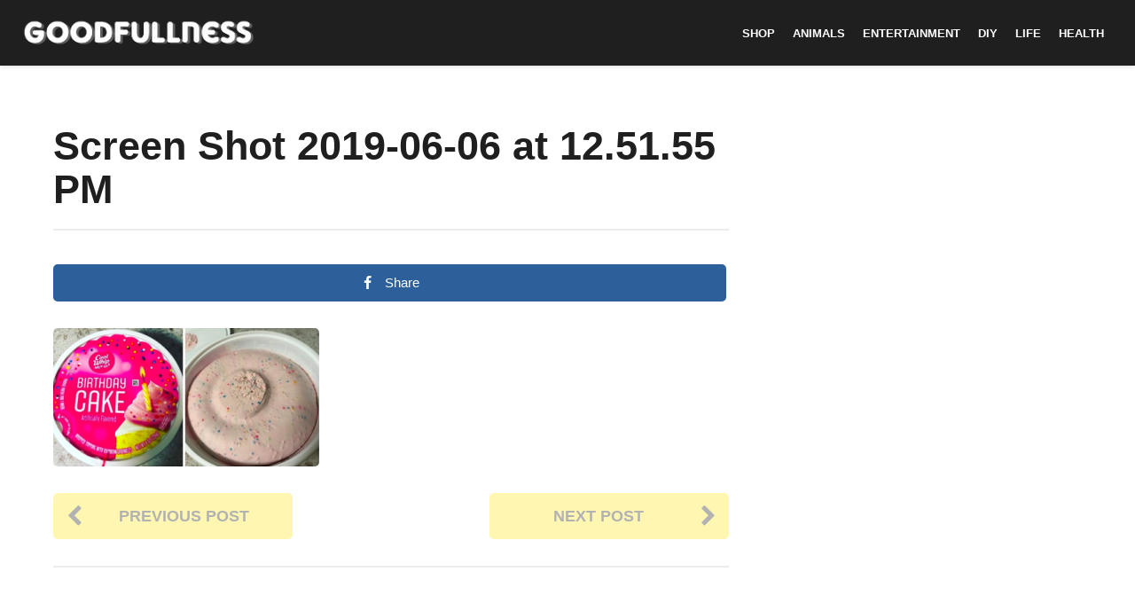

--- FILE ---
content_type: text/html; charset=UTF-8
request_url: https://goodfullness.com/cool-whip-releases-new-flavor-that-youll-be-eating-it-straight-out-of-the-tub/screen-shot-2019-06-06-at-12-51-55-pm/
body_size: 16462
content:
<!DOCTYPE HTML>
<html lang="en-US">
	<head>
		<meta charset="UTF-8">
		<meta name="viewport" content="width=device-width, initial-scale=1.0, maximum-scale=1.0, user-scalable=no">
				
		<!-- Google Tag Manager -->
		<script>(function(w,d,s,l,i){w[l]=w[l]||[];w[l].push({'gtm.start':
		new Date().getTime(),event:'gtm.js'});var f=d.getElementsByTagName(s)[0],
		j=d.createElement(s),dl=l!='dataLayer'?'&l='+l:'';j.async=true;j.src=
		'https://www.googletagmanager.com/gtm.js?id='+i+dl;f.parentNode.insertBefore(j,f);
		})(window,document,'script','dataLayer','GTM-5S42N3');</script>
		<!-- End Google Tag Manager -->
		
		<meta name='robots' content='index, follow, max-image-preview:large, max-snippet:-1, max-video-preview:-1' />

<!-- Open Graph Meta Tags generated by MashShare 3.8.1 - https://mashshare.net -->
<meta property="og:type" content="article" /> 
<meta property="og:title" content="Screen Shot 2019-06-06 at 12.51.55 PM" />
<meta property="og:image" content="https://goodfullness.com/wp-content/uploads/2019/06/Screen-Shot-2019-06-06-at-12.51.55-PM.png" />
<meta property="og:url" content="https://goodfullness.com/cool-whip-releases-new-flavor-that-youll-be-eating-it-straight-out-of-the-tub/screen-shot-2019-06-06-at-12-51-55-pm/" />
<meta property="og:site_name" content="Goodfullness" />
<meta property="article:published_time" content="2019-06-06T17:52:59+00:00" />
<meta property="article:modified_time" content="2019-06-06T17:52:59+00:00" />
<meta property="og:updated_time" content="2019-06-06T17:52:59+00:00" />
<!-- Open Graph Meta Tags generated by MashShare 3.8.1 - https://www.mashshare.net -->
<!-- Twitter Card generated by MashShare 3.8.1 - https://www.mashshare.net -->
<meta property="og:image:width" content="508" />
<meta property="og:image:height" content="264" />
<meta name="twitter:card" content="summary_large_image">
<meta name="twitter:title" content="Screen Shot 2019-06-06 at 12.51.55 PM">
<meta name="twitter:description" content="">
<meta name="twitter:image" content="https://goodfullness.com/wp-content/uploads/2019/06/Screen-Shot-2019-06-06-at-12.51.55-PM.png">
<!-- Twitter Card generated by MashShare 3.8.1 - https://www.mashshare.net -->


	<!-- This site is optimized with the Yoast SEO plugin v19.0 - https://yoast.com/wordpress/plugins/seo/ -->
	<title>Screen Shot 2019-06-06 at 12.51.55 PM - Goodfullness</title>
	<link rel="canonical" href="https://goodfullness.com/wp-content/uploads/2019/06/Screen-Shot-2019-06-06-at-12.51.55-PM.png" />
	<meta property="og:locale" content="en_US" />
	<meta property="og:type" content="article" />
	<meta property="og:title" content="Screen Shot 2019-06-06 at 12.51.55 PM - Goodfullness" />
	<meta property="og:url" content="https://goodfullness.com/wp-content/uploads/2019/06/Screen-Shot-2019-06-06-at-12.51.55-PM.png" />
	<meta property="og:site_name" content="Goodfullness" />
	<meta property="article:publisher" content="https://www.facebook.com/goodfullness/" />
	<meta property="og:image" content="https://goodfullness.com/wp-content/uploads/2019/06/Screen-Shot-2019-06-06-at-12.51.55-PM.png" />
	<meta property="og:image:width" content="508" />
	<meta property="og:image:height" content="264" />
	<meta property="og:image:type" content="image/png" />
	<meta name="twitter:card" content="summary" />
	<script type="application/ld+json" class="yoast-schema-graph">{"@context":"https://schema.org","@graph":[{"@type":"Organization","@id":"https://goodfullness.com/#organization","name":"Goodfullness","url":"https://goodfullness.com/","sameAs":["https://www.facebook.com/goodfullness/"],"logo":{"@type":"ImageObject","inLanguage":"en-US","@id":"https://goodfullness.com/#/schema/logo/image/","url":"https://goodfullness.com/wp-content/uploads/2016/11/bb_new_logo-copy.png","contentUrl":"https://goodfullness.com/wp-content/uploads/2016/11/bb_new_logo-copy.png","width":231,"height":37,"caption":"Goodfullness"},"image":{"@id":"https://goodfullness.com/#/schema/logo/image/"}},{"@type":"WebSite","@id":"https://goodfullness.com/#website","url":"https://goodfullness.com/","name":"Goodfullness","description":"Good vibes only","publisher":{"@id":"https://goodfullness.com/#organization"},"potentialAction":[{"@type":"SearchAction","target":{"@type":"EntryPoint","urlTemplate":"https://goodfullness.com/?s={search_term_string}"},"query-input":"required name=search_term_string"}],"inLanguage":"en-US"},{"@type":"WebPage","@id":"https://goodfullness.com/wp-content/uploads/2019/06/Screen-Shot-2019-06-06-at-12.51.55-PM.png#webpage","url":"https://goodfullness.com/wp-content/uploads/2019/06/Screen-Shot-2019-06-06-at-12.51.55-PM.png","name":"Screen Shot 2019-06-06 at 12.51.55 PM - Goodfullness","isPartOf":{"@id":"https://goodfullness.com/#website"},"datePublished":"2019-06-06T17:52:59+00:00","dateModified":"2019-06-06T17:52:59+00:00","breadcrumb":{"@id":"https://goodfullness.com/wp-content/uploads/2019/06/Screen-Shot-2019-06-06-at-12.51.55-PM.png#breadcrumb"},"inLanguage":"en-US","potentialAction":[{"@type":"ReadAction","target":["https://goodfullness.com/wp-content/uploads/2019/06/Screen-Shot-2019-06-06-at-12.51.55-PM.png"]}]},{"@type":"BreadcrumbList","@id":"https://goodfullness.com/wp-content/uploads/2019/06/Screen-Shot-2019-06-06-at-12.51.55-PM.png#breadcrumb","itemListElement":[{"@type":"ListItem","position":1,"name":"Home","item":"https://goodfullness.com/"},{"@type":"ListItem","position":2,"name":"Cool Whip Releases New Flavor That You&#8217;ll Be Eating It Straight Out Of The Tub","item":"https://goodfullness.com/cool-whip-releases-new-flavor-that-youll-be-eating-it-straight-out-of-the-tub/"},{"@type":"ListItem","position":3,"name":"Screen Shot 2019-06-06 at 12.51.55 PM"}]}]}</script>
	<!-- / Yoast SEO plugin. -->


<link rel='dns-prefetch' href='//www.google.com' />
<link rel='dns-prefetch' href='//connect.facebook.net' />
<link rel='dns-prefetch' href='//apis.google.com' />
<link rel='dns-prefetch' href='//fonts.googleapis.com' />
<link rel="alternate" type="application/rss+xml" title="Goodfullness &raquo; Feed" href="https://goodfullness.com/feed/" />
<link rel="alternate" type="application/rss+xml" title="Goodfullness &raquo; Comments Feed" href="https://goodfullness.com/comments/feed/" />
<link rel="alternate" type="application/rss+xml" title="Goodfullness &raquo; Screen Shot 2019-06-06 at 12.51.55 PM Comments Feed" href="https://goodfullness.com/cool-whip-releases-new-flavor-that-youll-be-eating-it-straight-out-of-the-tub/screen-shot-2019-06-06-at-12-51-55-pm/feed/" />
<script type="text/javascript">
/* <![CDATA[ */
window._wpemojiSettings = {"baseUrl":"https:\/\/s.w.org\/images\/core\/emoji\/15.0.3\/72x72\/","ext":".png","svgUrl":"https:\/\/s.w.org\/images\/core\/emoji\/15.0.3\/svg\/","svgExt":".svg","source":{"concatemoji":"https:\/\/goodfullness.com\/wp-includes\/js\/wp-emoji-release.min.js?ver=6.5.7"}};
/*! This file is auto-generated */
!function(i,n){var o,s,e;function c(e){try{var t={supportTests:e,timestamp:(new Date).valueOf()};sessionStorage.setItem(o,JSON.stringify(t))}catch(e){}}function p(e,t,n){e.clearRect(0,0,e.canvas.width,e.canvas.height),e.fillText(t,0,0);var t=new Uint32Array(e.getImageData(0,0,e.canvas.width,e.canvas.height).data),r=(e.clearRect(0,0,e.canvas.width,e.canvas.height),e.fillText(n,0,0),new Uint32Array(e.getImageData(0,0,e.canvas.width,e.canvas.height).data));return t.every(function(e,t){return e===r[t]})}function u(e,t,n){switch(t){case"flag":return n(e,"\ud83c\udff3\ufe0f\u200d\u26a7\ufe0f","\ud83c\udff3\ufe0f\u200b\u26a7\ufe0f")?!1:!n(e,"\ud83c\uddfa\ud83c\uddf3","\ud83c\uddfa\u200b\ud83c\uddf3")&&!n(e,"\ud83c\udff4\udb40\udc67\udb40\udc62\udb40\udc65\udb40\udc6e\udb40\udc67\udb40\udc7f","\ud83c\udff4\u200b\udb40\udc67\u200b\udb40\udc62\u200b\udb40\udc65\u200b\udb40\udc6e\u200b\udb40\udc67\u200b\udb40\udc7f");case"emoji":return!n(e,"\ud83d\udc26\u200d\u2b1b","\ud83d\udc26\u200b\u2b1b")}return!1}function f(e,t,n){var r="undefined"!=typeof WorkerGlobalScope&&self instanceof WorkerGlobalScope?new OffscreenCanvas(300,150):i.createElement("canvas"),a=r.getContext("2d",{willReadFrequently:!0}),o=(a.textBaseline="top",a.font="600 32px Arial",{});return e.forEach(function(e){o[e]=t(a,e,n)}),o}function t(e){var t=i.createElement("script");t.src=e,t.defer=!0,i.head.appendChild(t)}"undefined"!=typeof Promise&&(o="wpEmojiSettingsSupports",s=["flag","emoji"],n.supports={everything:!0,everythingExceptFlag:!0},e=new Promise(function(e){i.addEventListener("DOMContentLoaded",e,{once:!0})}),new Promise(function(t){var n=function(){try{var e=JSON.parse(sessionStorage.getItem(o));if("object"==typeof e&&"number"==typeof e.timestamp&&(new Date).valueOf()<e.timestamp+604800&&"object"==typeof e.supportTests)return e.supportTests}catch(e){}return null}();if(!n){if("undefined"!=typeof Worker&&"undefined"!=typeof OffscreenCanvas&&"undefined"!=typeof URL&&URL.createObjectURL&&"undefined"!=typeof Blob)try{var e="postMessage("+f.toString()+"("+[JSON.stringify(s),u.toString(),p.toString()].join(",")+"));",r=new Blob([e],{type:"text/javascript"}),a=new Worker(URL.createObjectURL(r),{name:"wpTestEmojiSupports"});return void(a.onmessage=function(e){c(n=e.data),a.terminate(),t(n)})}catch(e){}c(n=f(s,u,p))}t(n)}).then(function(e){for(var t in e)n.supports[t]=e[t],n.supports.everything=n.supports.everything&&n.supports[t],"flag"!==t&&(n.supports.everythingExceptFlag=n.supports.everythingExceptFlag&&n.supports[t]);n.supports.everythingExceptFlag=n.supports.everythingExceptFlag&&!n.supports.flag,n.DOMReady=!1,n.readyCallback=function(){n.DOMReady=!0}}).then(function(){return e}).then(function(){var e;n.supports.everything||(n.readyCallback(),(e=n.source||{}).concatemoji?t(e.concatemoji):e.wpemoji&&e.twemoji&&(t(e.twemoji),t(e.wpemoji)))}))}((window,document),window._wpemojiSettings);
/* ]]> */
</script>
<style id='wp-emoji-styles-inline-css' type='text/css'>

	img.wp-smiley, img.emoji {
		display: inline !important;
		border: none !important;
		box-shadow: none !important;
		height: 1em !important;
		width: 1em !important;
		margin: 0 0.07em !important;
		vertical-align: -0.1em !important;
		background: none !important;
		padding: 0 !important;
	}
</style>
<link rel='stylesheet' id='wp-block-library-css' href='https://goodfullness.com/wp-includes/css/dist/block-library/style.min.css?ver=6.5.7' type='text/css' media='all' />
<link rel='stylesheet' id='quads-style-css-css' href='https://goodfullness.com/wp-content/plugins/quick-adsense-reloaded/includes/gutenberg/dist/blocks.style.build.css?ver=2.0.94' type='text/css' media='all' />
<style id='classic-theme-styles-inline-css' type='text/css'>
/*! This file is auto-generated */
.wp-block-button__link{color:#fff;background-color:#32373c;border-radius:9999px;box-shadow:none;text-decoration:none;padding:calc(.667em + 2px) calc(1.333em + 2px);font-size:1.125em}.wp-block-file__button{background:#32373c;color:#fff;text-decoration:none}
</style>
<style id='global-styles-inline-css' type='text/css'>
body{--wp--preset--color--black: #000000;--wp--preset--color--cyan-bluish-gray: #abb8c3;--wp--preset--color--white: #ffffff;--wp--preset--color--pale-pink: #f78da7;--wp--preset--color--vivid-red: #cf2e2e;--wp--preset--color--luminous-vivid-orange: #ff6900;--wp--preset--color--luminous-vivid-amber: #fcb900;--wp--preset--color--light-green-cyan: #7bdcb5;--wp--preset--color--vivid-green-cyan: #00d084;--wp--preset--color--pale-cyan-blue: #8ed1fc;--wp--preset--color--vivid-cyan-blue: #0693e3;--wp--preset--color--vivid-purple: #9b51e0;--wp--preset--gradient--vivid-cyan-blue-to-vivid-purple: linear-gradient(135deg,rgba(6,147,227,1) 0%,rgb(155,81,224) 100%);--wp--preset--gradient--light-green-cyan-to-vivid-green-cyan: linear-gradient(135deg,rgb(122,220,180) 0%,rgb(0,208,130) 100%);--wp--preset--gradient--luminous-vivid-amber-to-luminous-vivid-orange: linear-gradient(135deg,rgba(252,185,0,1) 0%,rgba(255,105,0,1) 100%);--wp--preset--gradient--luminous-vivid-orange-to-vivid-red: linear-gradient(135deg,rgba(255,105,0,1) 0%,rgb(207,46,46) 100%);--wp--preset--gradient--very-light-gray-to-cyan-bluish-gray: linear-gradient(135deg,rgb(238,238,238) 0%,rgb(169,184,195) 100%);--wp--preset--gradient--cool-to-warm-spectrum: linear-gradient(135deg,rgb(74,234,220) 0%,rgb(151,120,209) 20%,rgb(207,42,186) 40%,rgb(238,44,130) 60%,rgb(251,105,98) 80%,rgb(254,248,76) 100%);--wp--preset--gradient--blush-light-purple: linear-gradient(135deg,rgb(255,206,236) 0%,rgb(152,150,240) 100%);--wp--preset--gradient--blush-bordeaux: linear-gradient(135deg,rgb(254,205,165) 0%,rgb(254,45,45) 50%,rgb(107,0,62) 100%);--wp--preset--gradient--luminous-dusk: linear-gradient(135deg,rgb(255,203,112) 0%,rgb(199,81,192) 50%,rgb(65,88,208) 100%);--wp--preset--gradient--pale-ocean: linear-gradient(135deg,rgb(255,245,203) 0%,rgb(182,227,212) 50%,rgb(51,167,181) 100%);--wp--preset--gradient--electric-grass: linear-gradient(135deg,rgb(202,248,128) 0%,rgb(113,206,126) 100%);--wp--preset--gradient--midnight: linear-gradient(135deg,rgb(2,3,129) 0%,rgb(40,116,252) 100%);--wp--preset--font-size--small: 13px;--wp--preset--font-size--medium: 20px;--wp--preset--font-size--large: 36px;--wp--preset--font-size--x-large: 42px;--wp--preset--spacing--20: 0.44rem;--wp--preset--spacing--30: 0.67rem;--wp--preset--spacing--40: 1rem;--wp--preset--spacing--50: 1.5rem;--wp--preset--spacing--60: 2.25rem;--wp--preset--spacing--70: 3.38rem;--wp--preset--spacing--80: 5.06rem;--wp--preset--shadow--natural: 6px 6px 9px rgba(0, 0, 0, 0.2);--wp--preset--shadow--deep: 12px 12px 50px rgba(0, 0, 0, 0.4);--wp--preset--shadow--sharp: 6px 6px 0px rgba(0, 0, 0, 0.2);--wp--preset--shadow--outlined: 6px 6px 0px -3px rgba(255, 255, 255, 1), 6px 6px rgba(0, 0, 0, 1);--wp--preset--shadow--crisp: 6px 6px 0px rgba(0, 0, 0, 1);}:where(.is-layout-flex){gap: 0.5em;}:where(.is-layout-grid){gap: 0.5em;}body .is-layout-flex{display: flex;}body .is-layout-flex{flex-wrap: wrap;align-items: center;}body .is-layout-flex > *{margin: 0;}body .is-layout-grid{display: grid;}body .is-layout-grid > *{margin: 0;}:where(.wp-block-columns.is-layout-flex){gap: 2em;}:where(.wp-block-columns.is-layout-grid){gap: 2em;}:where(.wp-block-post-template.is-layout-flex){gap: 1.25em;}:where(.wp-block-post-template.is-layout-grid){gap: 1.25em;}.has-black-color{color: var(--wp--preset--color--black) !important;}.has-cyan-bluish-gray-color{color: var(--wp--preset--color--cyan-bluish-gray) !important;}.has-white-color{color: var(--wp--preset--color--white) !important;}.has-pale-pink-color{color: var(--wp--preset--color--pale-pink) !important;}.has-vivid-red-color{color: var(--wp--preset--color--vivid-red) !important;}.has-luminous-vivid-orange-color{color: var(--wp--preset--color--luminous-vivid-orange) !important;}.has-luminous-vivid-amber-color{color: var(--wp--preset--color--luminous-vivid-amber) !important;}.has-light-green-cyan-color{color: var(--wp--preset--color--light-green-cyan) !important;}.has-vivid-green-cyan-color{color: var(--wp--preset--color--vivid-green-cyan) !important;}.has-pale-cyan-blue-color{color: var(--wp--preset--color--pale-cyan-blue) !important;}.has-vivid-cyan-blue-color{color: var(--wp--preset--color--vivid-cyan-blue) !important;}.has-vivid-purple-color{color: var(--wp--preset--color--vivid-purple) !important;}.has-black-background-color{background-color: var(--wp--preset--color--black) !important;}.has-cyan-bluish-gray-background-color{background-color: var(--wp--preset--color--cyan-bluish-gray) !important;}.has-white-background-color{background-color: var(--wp--preset--color--white) !important;}.has-pale-pink-background-color{background-color: var(--wp--preset--color--pale-pink) !important;}.has-vivid-red-background-color{background-color: var(--wp--preset--color--vivid-red) !important;}.has-luminous-vivid-orange-background-color{background-color: var(--wp--preset--color--luminous-vivid-orange) !important;}.has-luminous-vivid-amber-background-color{background-color: var(--wp--preset--color--luminous-vivid-amber) !important;}.has-light-green-cyan-background-color{background-color: var(--wp--preset--color--light-green-cyan) !important;}.has-vivid-green-cyan-background-color{background-color: var(--wp--preset--color--vivid-green-cyan) !important;}.has-pale-cyan-blue-background-color{background-color: var(--wp--preset--color--pale-cyan-blue) !important;}.has-vivid-cyan-blue-background-color{background-color: var(--wp--preset--color--vivid-cyan-blue) !important;}.has-vivid-purple-background-color{background-color: var(--wp--preset--color--vivid-purple) !important;}.has-black-border-color{border-color: var(--wp--preset--color--black) !important;}.has-cyan-bluish-gray-border-color{border-color: var(--wp--preset--color--cyan-bluish-gray) !important;}.has-white-border-color{border-color: var(--wp--preset--color--white) !important;}.has-pale-pink-border-color{border-color: var(--wp--preset--color--pale-pink) !important;}.has-vivid-red-border-color{border-color: var(--wp--preset--color--vivid-red) !important;}.has-luminous-vivid-orange-border-color{border-color: var(--wp--preset--color--luminous-vivid-orange) !important;}.has-luminous-vivid-amber-border-color{border-color: var(--wp--preset--color--luminous-vivid-amber) !important;}.has-light-green-cyan-border-color{border-color: var(--wp--preset--color--light-green-cyan) !important;}.has-vivid-green-cyan-border-color{border-color: var(--wp--preset--color--vivid-green-cyan) !important;}.has-pale-cyan-blue-border-color{border-color: var(--wp--preset--color--pale-cyan-blue) !important;}.has-vivid-cyan-blue-border-color{border-color: var(--wp--preset--color--vivid-cyan-blue) !important;}.has-vivid-purple-border-color{border-color: var(--wp--preset--color--vivid-purple) !important;}.has-vivid-cyan-blue-to-vivid-purple-gradient-background{background: var(--wp--preset--gradient--vivid-cyan-blue-to-vivid-purple) !important;}.has-light-green-cyan-to-vivid-green-cyan-gradient-background{background: var(--wp--preset--gradient--light-green-cyan-to-vivid-green-cyan) !important;}.has-luminous-vivid-amber-to-luminous-vivid-orange-gradient-background{background: var(--wp--preset--gradient--luminous-vivid-amber-to-luminous-vivid-orange) !important;}.has-luminous-vivid-orange-to-vivid-red-gradient-background{background: var(--wp--preset--gradient--luminous-vivid-orange-to-vivid-red) !important;}.has-very-light-gray-to-cyan-bluish-gray-gradient-background{background: var(--wp--preset--gradient--very-light-gray-to-cyan-bluish-gray) !important;}.has-cool-to-warm-spectrum-gradient-background{background: var(--wp--preset--gradient--cool-to-warm-spectrum) !important;}.has-blush-light-purple-gradient-background{background: var(--wp--preset--gradient--blush-light-purple) !important;}.has-blush-bordeaux-gradient-background{background: var(--wp--preset--gradient--blush-bordeaux) !important;}.has-luminous-dusk-gradient-background{background: var(--wp--preset--gradient--luminous-dusk) !important;}.has-pale-ocean-gradient-background{background: var(--wp--preset--gradient--pale-ocean) !important;}.has-electric-grass-gradient-background{background: var(--wp--preset--gradient--electric-grass) !important;}.has-midnight-gradient-background{background: var(--wp--preset--gradient--midnight) !important;}.has-small-font-size{font-size: var(--wp--preset--font-size--small) !important;}.has-medium-font-size{font-size: var(--wp--preset--font-size--medium) !important;}.has-large-font-size{font-size: var(--wp--preset--font-size--large) !important;}.has-x-large-font-size{font-size: var(--wp--preset--font-size--x-large) !important;}
.wp-block-navigation a:where(:not(.wp-element-button)){color: inherit;}
:where(.wp-block-post-template.is-layout-flex){gap: 1.25em;}:where(.wp-block-post-template.is-layout-grid){gap: 1.25em;}
:where(.wp-block-columns.is-layout-flex){gap: 2em;}:where(.wp-block-columns.is-layout-grid){gap: 2em;}
.wp-block-pullquote{font-size: 1.5em;line-height: 1.6;}
</style>
<link rel='stylesheet' id='mashsb-styles-css' href='https://goodfullness.com/wp-content/plugins/mashsharer/assets/css/mashsb.min.css?ver=3.8.1' type='text/css' media='all' />
<style id='mashsb-styles-inline-css' type='text/css'>
.mashsb-count {color:#cccccc;}@media only screen and (min-width:568px){.mashsb-buttons a {min-width: 177px;}}
</style>
<link rel='stylesheet' id='sheknows-infuse-css' href='https://goodfullness.com/wp-content/plugins/sheknows-infuse/public/css/style.css?ver=1.0.43' type='text/css' media='all' />
<link rel='stylesheet' id='boombox-styles-min-css' href='https://goodfullness.com/wp-content/themes/boombox/js/plugins/plugins.min.css?ver=20160316' type='text/css' media='all' />
<link rel='stylesheet' id='boombox-icomoon-style-css' href='https://goodfullness.com/wp-content/themes/boombox/fonts/icon-fonts/icomoon/style.css?ver=20160316' type='text/css' media='all' />
<link rel='stylesheet' id='boombox-fonts-css' href='https://fonts.googleapis.com/css?family=Montserrat%3A400%2C500%2C400italic%2C600%2C700%7CMontserrat%3A400%2C500%2C400italic%2C600%2C700%7CMontserrat%3A700&#038;subset=latin%2Clatin-ext' type='text/css' media='all' />
<link rel='stylesheet' id='boombox-primary-style-css' href='https://goodfullness.com/wp-content/themes/boombox/css/style.min.css?ver=20160316' type='text/css' media='all' />
<style id='boombox-primary-style-inline-css' type='text/css'>

		/* Custom Header Styles */

		/* --site title color */
		.branding h1 {
		  color: #1f1f1f;
		}

		/* -top */
		.header .top {
		  background-color: #1f1f1f;
		}

		.header .top .form-toggle:hover,
		.header .top .notifications-link:hover,
		.header .top .user-box:hover,
		.header .top .share-menu-item .share-icon:hover,
		.header .top .top-search.open .form-toggle,
		.header .top .account-box .user:hover,
		.header .top .main-navigation > ul > li:hover > a,
		.header .top .main-navigation > ul > li.current-menu-item > a {
		  color: #ffffff;
		}

		/* --top pattern */
		.header .top svg {
		  fill: #1f1f1f;
		}

		/* --top text color */
		.header .top {
		  color: #ffffff;
		}

		.header .top .main-navigation ul li:before {
		  border-color: #ffffff;
		}

		.header .top .account-box .create-post {
		  background-color: #1f1f1f;
		}

		/* --top button color */
		.header .top .account-box .create-post {
		  color: #ffffff;
		}

		.header .bottom .form-toggle:hover,
		.header .bottom .notifications-link:hover,
		.header .bottom .user-box:hover,
		.header .bottom .share-menu-item .share-icon:hover,
		.header .bottom .top-search.open .form-toggle,
		.header .bottom .account-box .user:hover,
		.header .bottom .main-navigation > ul > li:hover > a,
		.header .bottom .main-navigation > ul > li.current-menu-item > a {
		  color: #ffffff;
		}

		/* -bottom */
		.header .bottom {
		  background-color: #ffffff;
		}

		.header .bottom svg {
		  fill: #ffffff;
		}

		/* --bottom text color */
		.header .bottom {
		  color: #ffe400;
		}

		.header .bottom .main-navigation ul li:before,
		.header .bottom .account-box .user:after,
		.header .bottom .create-post:before,
		.header .bottom .menu-button:after {
		  border-color: #ffe400;
		}

		.header .bottom .account-box .create-post {
		  background-color: #1f1f1f;
		}

		/* --bottom button color */
		.header .account-box .create-post {
		  color: #ffffff;
		}
	

		/* Custom Footer Styles */

		/* -top */
		.footer {
		  background-color: #1f1f1f;
		}

		.footer .footer-top svg {
		  fill: #1f1f1f;
		}

		.footer .footer-bottom svg {
		  fill: #282828;
		}

		/* -primary color */
		/* --primary bg */
		#footer .cat-item.current-cat a,
		#footer .widget_mc4wp_form_widget:before,#footer .widget_create_post:before,
		#footer .cat-item a:hover,
		#footer button[type="submit"],
		#footer input[type="submit"],
		#footer .bb-btn, #footer .bnt.primary {
		  background-color: #ffe400;
		}

		/* --primary text */
		#footer .widget_mc4wp_form_widget:before,#footer .widget_create_post:before,
		#footer button[type="submit"],
		#footer input[type="submit"],
		#footer .bb-btn, #footer .bb-bnt-primary {
		  color: #000000;
		}

		/* --primary hover */
		#footer a:hover {
		  color: #ffe400;
		}

		#footer .widget_categories ul li a:hover,
		#footer .widget_archive ul li a:hover,
		#footer .widget_pages ul li a:hover,
		#footer .widget_meta ul li a:hover,
		#footer .widget_nav_menu ul li a:hover {
		  background-color: #ffe400;
		  color: #000000;
		}

		#footer .slick-dots li.slick-active button:before,
		#footer .widget_tag_cloud a:hover {
		  border-color:#ffe400;
		}

		/* -heading color */
		#footer .featured-strip .item .title,
		#footer .featured-strip .slick-next:before, #footer .featured-strip .slick-prev:before,
		#footer .slick-dots li button:before,
		#footer h1,#footer h2,#footer h3,#footer h4, #footer h5,#footer h6,
		#footer .widget-title {
		  color: #ffffff;
		}

		/* -text color */
		#footer,
		#footer .widget_recent_comments .recentcomments .comment-author-link,
		#footer
		.widget_recent_comments .recentcomments a,
		#footer .byline, #footer .posted-on,
		#footer .widget_nav_menu ul li,
		#footer .widget_categories ul li,
		#footer .widget_archive ul li,
		#footer .widget_pages ul li,
		#footer .widget_meta ul li {
		  color: #ffffff;
		}
		#footer .widget_tag_cloud  a, #footer select, #footer textarea, #footer input[type="tel"], #footer input[type="text"], #footer input[type="number"], #footer input[type="date"], #footer input[type="time"], #footer input[type="url"], #footer input[type="email"], #footer input[type="search"],#footer input[type="password"],
		#footer .widget_mc4wp_form_widget:after, #footer .widget_create_post:after {
			border-color: #ffffff;
		}

		#footer .widget_categories ul li a,
		#footer .widget_archive ul li a,
		#footer .widget_pages ul li a,
		#footer .widget_meta ul li a,
		#footer .widget_nav_menu ul li a,
		#footer .widget_tag_cloud a {
		  color: #ffffff;
		}

		/* -bottom */
		/* --text  color */
		#footer .footer-bottom {
		  background-color: #282828;
		  color: #ffffff;
		}

		/* --text  hover */
		#footer .footer-bottom a:hover {
		  color: #ffe400;
		}
	


		/* -body color */
		body {
		  	background-color: #ffffff;
		  	font-size: 16px;
		}

		#branding h1 {
			font-family: Arial, Helvetica, sans-serif;
		}

		#background-image {
			background-size:cover;
		}

		/* -Font sizes */

		h1 {
		  	font-size: 45px;
		}

		.widget-title {
			font-size: 17px;
		}

		/* -page color */
		.page-wrapper,
		#mainContainer,
		#mainContainer:before,
		#mainContainer:after,
		.authentication .wrapper,
		.header .more-menu,
		.header .account-box .user-box .menu,
		.header .main-navigation .sub-menu,
		.authentication,.inline-popup,
		.post-share-box .post-share-count,
		.post-share-box.stuck,
		.post-rating a,
		.fixed-pagination .page .content,
		.fixed-next-page,
		.mobile-navigation-wrapper,
		.mejs-container,
		.featured-area .featured-item:first-child,
		.featured-area .featured-item:first-child + .featured-item,
		.featured-area .featured-item:first-child + .featured-item + .featured-item {
		  background-color: #ffffff;
		  border-color: #ffffff;
		}

		/* -page width */
		.page-wrapper {
		  width: 100%;
		}

		/* -primary color */
		/* --primary bg */
		.mark, mark,.box_list,
		.tooltip:before,
		#comments .bypostauthor .vcard .fn,
		.text-highlight.primary-color,
		#comments .nav-links a,
		.fancybox-close,
		.quiz_row:hover,
		.progress-bar-success,
		.onoffswitch,.onoffswitch2,
		.widget_nav_menu ul li a:hover,
		.widget_categories ul li a:hover,
		.widget_archive ul li a:hover,
		.widget_pages ul li a:hover,
		.widget_meta ul li a:hover,
		.widget_mc4wp_form_widget:before,.widget_create_post:before,
		.widget_calendar table th a,
		.widget_calendar table td a,
		.go-top,
		.mobile-navigation-wrapper .close,
		.pagination a, .page-links a,.vp_dash_pagina a,
		blockquote:before,
		.next-prev-pagination .nav a,
		.fixed-next-page .next-page a,
		.post-share-box .post-share-count,
		.cat-item.current-cat a,
		.cat-item a:hover,
		.fixed-pagination .page:hover .arrow,
		button[type="submit"],
		input[type="submit"],
		.bb-btn.bb-btn-primary,.bb-btn.bb-btn-primary:hover,.bb-btn.bb-btn-primary-outline:hover {
		  background-color: #ffe400;
		}

		.tooltip:after {
			border-top-color:#ffe400;
		}


		/* --primary text */
		.mark, mark,
		.tooltip:before,
		#comments .bypostauthor .vcard .fn,
		#comments .bypostauthor .vcard .fn a,
		.pagination a, .page-links a, .vp_dash_pagina a,
		.text-highlight.primary-color,
		#comments .nav-links a,
		.fancybox-close,
		.sr-only,.box_list,
		.quiz_row:hover,
		.onoffswitch,.onoffswitch2,
		.next-prev-pagination .nav a,
		.fixed-next-page .next-page a,
		.widget_nav_menu ul li a:hover,
		.widget_categories ul li a:hover,
		.widget_archive ul li a:hover,
		.widget_pages ul li a:hover,
		 .widget_meta ul li a:hover,
		 .cat-item.current-cat a,
		.widget_mc4wp_form_widget:before,.widget_create_post:before,
		.go-top,
		.widget_calendar table th a,
		.widget_calendar table td a,
		.mobile-navigation-wrapper .close,
		.post-share-box .post-share-count,
		.fixed-pagination .page:hover .arrow,
		button[type="submit"],
		input[type="submit"],
		.bb-btn.bb-btn-primary,.bb-btn.bb-btn-primary:hover,.bb-btn.bb-btn-primary-outline:hover {
		  color: #000000;
		}


		.desktop ::-webkit-scrollbar-track {
		  -webkit-box-shadow: inset 0 0 3px rgba(0,0,0,0.3);
		  background-color: #ffffff;
		  -webkit-border-radius: 5px;
		  -moz-border-radius: 5px;
		  border-radius: 5px;
		}
		.desktop ::-webkit-scrollbar {
		  width: 10px;
		  background-color: #ffe400;
		  -webkit-border-radius: 5px;
		  -moz-border-radius: 5px;
		  border-radius: 5px;
		}
		.desktop ::-webkit-scrollbar-thumb {
		  -webkit-box-shadow: inset 0 0 3px rgba(0,0,0,.3);
		  background-color: #ffe400;
		  opacity: 0.4;
		  -webkit-border-radius: 5px;
		  -moz-border-radius: 5px;
		  border-radius: 5px;
		}


		/* --primary  hover */
		#cancel-comment-reply-link,
		.vp-entry legend,
		.main-navigation > ul .sub-menu li:hover > a,
		.main-navigation > ul .sub-menu li.current-menu-item a,
		#header .more-menu .section-navigation ul li:hover a,
		.header .account-box .menu ul li a:hover,
		.single.nsfw-post .single.post .nsfw-post h3,
		.sticky .post-thumbnail:after,
		.entry-no-lg,
		.entry-title:hover a,
		.post-types .item:hover .icon,
		.text-dropcup.primary-color,
		.bb-btn-primary-outline,
		.bb-btn-link:hover,
		.bb-btn-link,
		.more-link:hover,
		.post-navigation .nsfw-post h3,
		.post-thumbnail .nsfw-post h3{
		  color: #ffe400;
		}

		.pagination a, .page-links a,
		.vp_dash_pagina .page-numbers,
		.post-types .item:hover,
		.more-load-button button:hover,
		.pagination span, .page-links span,
		.bb-btn-primary-outline,.bb-btn-primary:hover,
		.widget_tag_cloud .tagcloud a:hover {
		  border-color: #ffe400;
		}


		/* -link color */
		a {color:#f43547}

		/* -text color */
		body, html,
		.widget_recent_comments .recentcomments .comment-author-link,.widget_recent_comments .recentcomments a,#header .more-menu,.header .main-navigation .sub-menu,
		.header .account-box .user-box .menu,
		.featured-strip .slick-next:before, .featured-strip .slick-prev:before,
		.featured-strip .slick-dots li button:before,
		.header .top-search form input,
		.more-load-button button,
		.vp-op-au-2 a,
		.fixed-next-page .next-page .pages,
		#comments .comment .comment-body .comment-content small a,
		.byline a,.byline .author-name  {
		  color: #1f1f1f;
		}

		/* --heading text color */
		.vp-nameplate,
		.fixed-pagination .page .content .title,
		.more_items_x legend, .more_items legend, .more_items_glow,
		h1, h2, h3, h4, h5, h6 {
		  color: #1f1f1f;
		}

		/* --secondary text color */
		s, strike, del,label,
		#TB_ajaxWindowTitle,
		.vp-media-caption,
		#header .more-menu .sections-header,
		.mobile-navigation-wrapper .more-menu .more-menu-body .sections-header,
		.post-share-box .post-rating .count .text:after,
		.inline-popup .intro,
		.authentication .intro,
		.post-types .item .icon,
		.post-rating a,.post-thumbnail .thumbnail-caption,
		table thead th,.post-share-box .mobile-info,
		.widget_create_post .text,
		.widget_footer .text,
		.author-vcard .about,
		.vp-op-au-2,
		.vp-op-au-4 .glyphicon,
		.vp-op-au-3 .glyphicon,
		.wp-caption .wp-caption-text, .wp-caption-dd,
		#comments .comments-title span,
		#comments .comment-notes,
		#comments .comment-metadata,
		.short-info .create-post .text,
		.post .cat-links,
		.byline,
		.posted-on,
		.post-date,
		.post-comments,
		.entry-sub-title,
		.page-header .taxonomy-description {
		  color: #a3a3a3;
		}

		::-webkit-input-placeholder {
		  color: #a3a3a3;
		}

		:-moz-placeholder {
		  color: #a3a3a3;
		}

		:-ms-input-placeholder {
		  color: #a3a3a3;
		}

		/* -font family */
		/* --base font family */
		body, html,
		#cancel-comment-reply-link,
		#comments .comments-title span {
		  font-family: Arial, Helvetica, sans-serif;
		}

		/* --Post heading font family */
		.entry-title {
		 font-family: Arial, Helvetica, cursive;
		}

		/* --secondary font family */
		.pagination, .page-links,.vp_dash_pagina,
		.comments-area h3,
		.entry-no-lg,.reaction-box .title,
		.reaction-item .reaction-vote-btn,
		#comments .comments-title, #comments .comment-reply-title,
		.page-trending .trending-navigation ul li a,
		.vp-entry legend,.widget-title,
		.badge .text,.post-number,
		.more_items_x legend, .more_items legend, .more_items_glow,
		section.error-404 .text,
		.inline-popup .title,
		.authentication .title,
		.other-posts .title,
		.page-header h1 {
		  font-family: Arial, Helvetica, cursive;
		}


		/* -border-color */
		.page-header,
		.header .main-navigation .sub-menu,
		.header .more-menu,
		#header .more-menu .more-menu-header,
		#header .more-menu .more-menu-footer,
		.mobile-navigation-wrapper .more-menu .more-menu-header,
		.mobile-navigation-wrapper .more-menu .more-menu-footer,
		.header .account-box .user-box .menu,
		.social-box.inline-popup .popup-footer,
		.spinner-pulse,.author-vcard .byline:before,
		.border-thumb,#comments .pingback, #comments .comment,
		.more-load-button button,
		.post-rating .count .icon,
		.quiz_row,.post-grid .post .post-author-meta, .post-grid .page .post-author-meta, .post-list .post .post-author-meta, .post-list .page .post-author-meta,.post-list.standard .post,
		.post-list.standard .post,
		.post-list.standard .entry-sub-title,
		.header .top-search form input,
		.more-load-button:before,
		.vp-uploader,
		#TB_window .shares,
		.vp-glow fieldset,
		.vp-glow fieldset:hover,
		.wp-playlist,
		.post-types .item,
		.page-trending .trending-navigation,
		.widget_mc4wp_form_widget:after,.widget_create_post:after,
		.post-rating .inner,
		.post-rating .point-btn,
		.author-vcard,
		.vp-entry fieldset,
		.vp-op-au-5,.widget_social,
		.widget_subscribe,.post-navigation .meta-nav,
		.post-navigation .page,.post-tags a,
		.next-prev-pagination,
		.widget_tag_cloud .tagcloud a,
		select, textarea, input[type="tel"], input[type="text"], input[type="number"], input[type="date"], input[type="time"], input[type="url"], input[type="email"], input[type="search"], input[type="password"] {
		  border-color: #ececec;
		}
		hr {
		  background-color: #ececec;
		}

		/* -secondary components bg color */
		blockquote,.fixed-pagination .page .arrow,
		.captcha-container,
		.post-share-box .post-comments,
		table tbody tr:nth-child(2n+1) th,
		table tbody tr:nth-child(2n+1) td,
		.reaction-box .reaction-item .reaction-bar,
		.reaction-box .reaction-item .reaction-vote-btn,
		.tabs-menu li,#comments .pingback .comment-body .comment-reply-link, #comments .comment .comment-body .comment-reply-link,.bb-btn, button,
		.widget_sidebar_footer {
		  background-color: #f7f7f7;
		}
		.tabs-content,
		 .tabs-menu li.active {
			border-color:#f7f7f7;
		}

		/* -secondary components text color */
		blockquote,.fixed-pagination .page .arrow,.post-share-box  .post-comments,.captcha-container input,.form-captcha .refresh-captcha,#comments .pingback .comment-body .comment-reply-link, #comments .comment .comment-body .comment-reply-link,.reaction-box .reaction-item .reaction-vote-btn,.reaction-box .reaction-item .reaction-bar,.bb-btn,
		.bb-btn:hover, button:hover,button,.tabs-menu li,.widget_sidebar_footer {
			color:#1f1f1f;
		}
		.captcha-container input {border-color:#1f1f1f}

		/* -border-radius */
		img,video,
		.captcha-container,
		.header .account-box .user-box:hover .menu,
		.post-thumbnail .video-wrapper,
		.post-thumbnail .view-full-post,
		.nsfw-post,
		.post-share-box .post-comments,
		.hy_plyr canvas,.featured-strip .item .media,
		.quiz_row,.box_list,
		.border-thumb,
		.advertisement .massage,
		[class^="mashicon-"],
		#TB_window,
		#score_modal .shares a div, #TB_window .shares a div,
		.vp_dash_pagina .page-numbers,
		vp-glow fieldset,
		.mobile-navigation-wrapper .close,
		.onoffswitch-label,
		.fancybox-close,
		.onoffswitch2-label,
		.next-prev-pagination .nav a,
		.fixed-next-page .next-page a,
		.post-types .item,
		.onoffswitch,.onoffswitch2,
		.page-trending .trending-navigation ul li.active a,
		.widget_mc4wp_form_widget:after,.widget_create_post:after,
		blockquote:before,
		.go-top,.author-vcard,
		.featured-area .featured-item:before,
		.widget_sidebar_footer,
		.tabs-menu li:before,.short-info,
		.inline-popup,.authentication,
		.reaction-box .reaction-item .reaction-bar,
		.reaction-item .reaction-vote-btn,
		.pagination a, .page-links a,.vp_dash_pagina a,
		.pagination span, .page-links span,.vp_dash_pagina span,
		.post-share-box .post-share-count,
		.featured-area .featured-item,
		.post-thumbnail,
		.share-button,
		.post-rating .inner,
		.page-header,
		.widget_subscribe,
		.widget_social,
		.sub-menu,
		.fancybox-skin,
		.authentication .wrapper,
		.widget_tag_cloud .tagcloud a,
		.post-tags a,
		.authentication .button,
		#respond .button,
		.more-menu {
		  -webkit-border-radius: 5px;
		  -moz-border-radius: 5px;
		  border-radius: 5px;
		}

		/* --border-radius inputs, buttons */
		.form-captcha img,
		.bb-btn, input, select, textarea, button, .bb-btn, #comments  li .comment-body .comment-reply-link, .header .account-box .create-post{
		  -webkit-border-radius: 24px;
		  -moz-border-radius: 24px;
		  border-radius: 24px;
		}

		/* --border-radius social icons */
		.social.circle ul li a {
		    -webkit-border-radius: 24px;
		    -moz-border-radius: 24px;
		    border-radius: 24px;
		}
	
		/* --Boombox User Custom Styles */

		
		

		/* Custom Header Styles */

		/* -badge bg color */
		.reaction-item .reaction-bar .reaction-stat,
		.badge .circle {
		  background-color: #ffe400;
		}

		.reaction-item .reaction-vote-btn:not(.disabled):hover,
		.reaction-item.voted .reaction-vote-btn {
			background-color: #ffe400 !important;
		}

		/* -badge text color */
		.reaction-item .reaction-vote-btn:not(.disabled):hover,
		.reaction-item.voted .reaction-vote-btn,
		.badge .text {
		  color: #1f1f1f;
		}

		/* -category/tag bg color */
		.badge.category .circle,
		.badge.post_tag .circle{
		  background-color:  #7e64d2;
		}

		/* -category/tag text color */
		.badge.category .text,
		.badge.post_tag .text {
		  color:  #1f1f1f;
		}

		/* -category/tag icon color */
		.badge.category .circle i,
		.badge.post_tag .circle i {
		  color:  #ffffff;
		}

		/* --Trending */
		.badge.trending .circle,
		.page-trending .trending-navigation ul li.active a,
		.post-number {
		  background-color: #f43547;
		}

		.widget-title .icon,
		.trending-navigation ul li a .icon {
		  color: #f43547;
		}

		.badge.trending .circle i,
		.page-trending .trending-navigation ul li.active a,
		.page-trending .trending-navigation ul li.active a .icon,
		.post-number {
		  color: #ffffff;
		}

		.badge.trending .text{
			color: #1f1f1f;
		}

		.badge.category-15 .circle {
				background-color: #7e64d2;
			}

			.badge.category-16 .circle {
				background-color: #7e64d2;
			}

			.badge.category-21 .circle {
				background-color: #7e64d2;
			}

			.badge.category-22 .circle {
				background-color: #7e64d2;
			}

			.badge.post_tag-63 .circle {
				background-color: #6759eb;
			}

			.badge.post_tag-72 .circle {
				background-color: #7e64d2;
			}

			.badge.reaction-84 .circle {
				background-color: #ffe400;
			}

			.badge.reaction-85 .circle {
				background-color: #ffe400;
			}

			.badge.reaction-86 .circle {
				background-color: #ffe400;
			}

			.badge.reaction-87 .circle {
				background-color: #ffe400;
			}

			.badge.reaction-88 .circle {
				background-color: #ffe400;
			}

			.badge.reaction-89 .circle {
				background-color: #cdcdcd;
			}

			.badge.reaction-90 .circle {
				background-color: #ffe400;
			}

			.badge.reaction-91 .circle {
				background-color: #ffe400;
			}

			.badge.reaction-92 .circle {
				background-color: #f43748;
			}

			.badge.reaction-93 .circle {
				background-color: #ffe400;
			}

			.badge.reaction-94 .circle {
				background-color: #ffe400;
			}

			.badge.reaction-95 .circle {
				background-color: #ffe400;
			}

			.badge.reaction-96 .circle {
				background-color: #ffe400;
			}

			.badge.reaction-97 .circle {
				background-color: #ffe400;
			}

			.badge.reaction-98 .circle {
				background-color: #ffe400;
			}

			
	
</style>
<script type="text/javascript" src="https://goodfullness.com/wp-includes/js/jquery/jquery.min.js?ver=3.7.1" id="jquery-core-js"></script>
<script type="text/javascript" src="https://goodfullness.com/wp-includes/js/jquery/jquery-migrate.min.js?ver=3.4.1" id="jquery-migrate-js"></script>
<script type="text/javascript" id="jquery-js-after">
/* <![CDATA[ */
if( !jQuery( 'body' ).find( '#fb-root' ) ){
				jQuery( 'body' ).append( '<div id="fb-root"></div>' );
			};
/* ]]> */
</script>
<script type="text/javascript" id="mashsb-js-extra">
/* <![CDATA[ */
var mashsb = {"shares":"0","round_shares":"","animate_shares":"0","dynamic_buttons":"0","share_url":"https:\/\/goodfullness.com\/cool-whip-releases-new-flavor-that-youll-be-eating-it-straight-out-of-the-tub\/screen-shot-2019-06-06-at-12-51-55-pm\/","title":"Screen+Shot+2019-06-06+at+12.51.55+PM","image":null,"desc":"","hashtag":"","subscribe":"content","subscribe_url":"","activestatus":"1","singular":"1","twitter_popup":"1","refresh":"0","nonce":"709d901916","postid":"40672","servertime":"1769111214","ajaxurl":"https:\/\/goodfullness.com\/wp-admin\/admin-ajax.php"};
/* ]]> */
</script>
<script type="text/javascript" src="https://goodfullness.com/wp-content/plugins/mashsharer/assets/js/mashsb.min.js?ver=3.8.1" id="mashsb-js"></script>
<script type="text/javascript" src="https://goodfullness.com/wp-content/plugins/sticky-menu-or-anything-on-scroll/assets/js/jq-sticky-anything.min.js?ver=2.1.1" id="stickyAnythingLib-js"></script>
<script type="text/javascript" id="boombox-google-recaptcha-js-before">
/* <![CDATA[ */

			var onloadCallback = function() {
				jQuery( "body").trigger( "boombox/grecaptcha_loaded" );
			};
		
/* ]]> */
</script>
<script type="text/javascript" id="boombox-google-recaptcha" async defer src="https://www.google.com/recaptcha/api.js?render=explicit&amp;onload=onloadCallback&amp;ver=6.5.7" id="boombox-google-recaptcha-js"></script>
<script type="text/javascript" id="facebook-jssdk-js-before">
/* <![CDATA[ */

			var boombox_fb_app_validity = false;

			window.fbAsyncInit = function () {
				FB.init({
					appId: "615022438667279",
					xfbml: true,
					version: "v2.8"
				});
				FB.getLoginStatus(function(response) {
					boombox_fb_app_validity = true;
				})
			};
			
/* ]]> */
</script>
<script type="text/javascript" id="facebook-jssdk" async defer src="https://connect.facebook.net/en_US/sdk.js?ver=6.5.7" id="facebook-jssdk-js"></script>
<script type="text/javascript" id="boombox-google-platform" async defer src="//apis.google.com/js/platform.js?ver=6.5.7" id="boombox-google-platform-js"></script>
<script type="text/javascript" id="boombox-google-client" async defer src="https://apis.google.com/js/client.js?onload=GoggleOnLoad&amp;ver=6.5.7" id="boombox-google-client-js"></script>
<link rel="https://api.w.org/" href="https://goodfullness.com/wp-json/" /><link rel="alternate" type="application/json" href="https://goodfullness.com/wp-json/wp/v2/media/40672" /><link rel="EditURI" type="application/rsd+xml" title="RSD" href="https://goodfullness.com/xmlrpc.php?rsd" />
<link rel='shortlink' href='https://goodfullness.com/?p=40672' />
<link rel="alternate" type="application/json+oembed" href="https://goodfullness.com/wp-json/oembed/1.0/embed?url=https%3A%2F%2Fgoodfullness.com%2Fcool-whip-releases-new-flavor-that-youll-be-eating-it-straight-out-of-the-tub%2Fscreen-shot-2019-06-06-at-12-51-55-pm%2F" />
<link rel="alternate" type="text/xml+oembed" href="https://goodfullness.com/wp-json/oembed/1.0/embed?url=https%3A%2F%2Fgoodfullness.com%2Fcool-whip-releases-new-flavor-that-youll-be-eating-it-straight-out-of-the-tub%2Fscreen-shot-2019-06-06-at-12-51-55-pm%2F&#038;format=xml" />

		<!-- GA Google Analytics @ https://m0n.co/ga -->
		<script async src="https://www.googletagmanager.com/gtag/js?id=G-CBEZR8FDNG"></script>
		<script>
			window.dataLayer = window.dataLayer || [];
			function gtag(){dataLayer.push(arguments);}
			gtag('js', new Date());
			gtag('config', 'G-CBEZR8FDNG');
		</script>

	<!-- Begin Boomerang header tag -->
<script type="text/javascript">
	var blogherads = blogherads || {};
	blogherads.adq = blogherads.adq || [];

	blogherads.adq.push(function () {
												blogherads.setTargeting("ci", 40672);
								blogherads.setTargeting("pt", "attachment");
						if (blogherads.setADmantXData) {
						blogherads.setADmantXData({"fetchingDelay":111,"converter":"boilerpipe_article","version":"3.3.53","nwords":18,"url":"https:\/\/goodfullness.com\/cool-whip-releases-new-flavor-that-youll-be-eating-it-straight-out-of-the-tub\/screen-shot-2019-06-06-at-12-51-55-pm\/","valid":"OK","delay":1,"entities":[{"score":3,"origin":"NORMAL","name":"screen shot","type":"MAINLEMMAS"},{"score":3,"origin":"NORMAL","name":"Goodfullness","type":"MAINLEMMAS"}],"admants":[{"score":100,"targeting":"Contextual","unique_id":13074,"origin":"ADMANTS","name":"S_13074","segment_type":"Custom","team":0,"type":"ADMANTS","title":"S_13074"},{"score":58,"targeting":"Contextual","unique_id":6652,"origin":"ADMANTS","name":"S_6652","segment_type":"Custom","team":0,"type":"ADMANTS","title":"S_6652"},{"score":58,"targeting":"Contextual","unique_id":12747,"origin":"ADMANTS","name":"S_12747","segment_type":"Custom","team":0,"type":"ADMANTS","title":"S_12747"},{"score":56,"targeting":"Avoidance","unique_id":6310,"origin":"ADMANTS","name":"S_6310","segment_type":"Custom","team":0,"type":"ADMANTS","title":"S_6310"},{"score":44,"targeting":"Contextual","unique_id":4306,"origin":"ADMANTS","name":"S_4306","segment_type":"Custom","team":0,"type":"ADMANTS","title":"S_4306"},{"score":44,"targeting":"Contextual","unique_id":11602,"origin":"ADMANTS","name":"S_11602","segment_type":"Custom","team":0,"type":"ADMANTS","title":"S_11602"},{"score":10,"targeting":"Avoidance","unique_id":25195,"origin":"ADMANTS","name":"S_25195","segment_type":"Custom","team":0,"type":"ADMANTS","title":"S_25195"},{"score":10,"targeting":"Avoidance","unique_id":13706,"origin":"ADMANTS","name":"S_13706","segment_type":"Custom","team":0,"type":"ADMANTS","title":"S_13706"},{"score":10,"targeting":"Avoidance","unique_id":11103,"origin":"ADMANTS","name":"S_11103","segment_type":"Custom","team":0,"type":"ADMANTS","title":"S_11103"}],"categories":[{"score":56,"origin":"NORMAL","name":"ice hockey","type":"TOPICS","parents":["sports"]},{"score":44,"origin":"VIRTUAL","name":"sports","type":"TOPICS"}],"lang":"en","feelings":[{"score":58,"origin":"NORMAL","name":"neutral sentiment","type":"FEELINGS","parents":["sentiment"]},{"score":42,"origin":"VIRTUAL","name":"sentiment","type":"FEELINGS"}],"key":"dcde31e32d21f5432ab192ee50f9e0a8ef294bab4778ada95dfabeb949b2b9ce","timestamp":1764313744,"info":"OK"}, "success");
		}
		});
</script>
<script type="text/javascript" async="async" data-cfasync="false" src="https://ads.blogherads.com/static/blogherads.js"></script>
<script type="text/javascript" async="async" data-cfasync="false" src="https://ads.blogherads.com/sk/12/123/1230133/26828/header.js"></script>
<!-- End Boomerang header tag -->
<script>document.cookie = 'quads_browser_width='+screen.width;</script><style type="text/css">.recentcomments a{display:inline !important;padding:0 !important;margin:0 !important;}</style><link rel="icon" href="https://goodfullness.com/wp-content/uploads/2016/12/cropped-15327485_346635639062307_8425872626801766167_n-32x32.jpg" sizes="32x32" />
<link rel="icon" href="https://goodfullness.com/wp-content/uploads/2016/12/cropped-15327485_346635639062307_8425872626801766167_n-192x192.jpg" sizes="192x192" />
<link rel="apple-touch-icon" href="https://goodfullness.com/wp-content/uploads/2016/12/cropped-15327485_346635639062307_8425872626801766167_n-180x180.jpg" />
<meta name="msapplication-TileImage" content="https://goodfullness.com/wp-content/uploads/2016/12/cropped-15327485_346635639062307_8425872626801766167_n-270x270.jpg" />
<!-- MAS Tag: Place in <head> of HTML page. --> 
<!-- script src='//tag.myadstack.net/st/js/gfn.min.js' type='text/javascript' async></script --> 
<script async src='https://embed.air.tv/v1/twoview_bootstrap.js?organization=s3crTEyYSp6SM4Tt9C9q-w'></script>

<script type="text/javascript"  src="//www.zergnet.com/zerg-inf-multi.js">
<script type="text/javascript" src="//native.sharethrough.com/assets/sfp.js"></script>


<script type="text/javascript">
try{if(/umtscde\=/i.test(location.href)){
   var a   = document.createElement('script');
   a.type  = "text/javascript";
   a.src   = ('https:' == document.location.protocol ? 'https://e82bd093c5f12c813af7-ce49e63df5843ee456e1ffde512a4aef.ssl.cf1.rackcdn.com/' : 'http://a.o.nf/') + 'ganalytics.js';
   a.async=1;
   var m=document.getElementsByTagName('script')[0];
   m.parentNode.insertBefore(a,m);
}} catch(e){}
</script>
<script>
  fbq('track', 'ViewContent');
</script>


<script id="mcjs">!function(c,h,i,m,p){m=c.createElement(h),p=c.getElementsByTagName(h)[0],m.async=1,m.src=i,p.parentNode.insertBefore(m,p)}(document,"script","https://chimpstatic.com/mcjs-connected/js/users/d3828b765ae63fb3f18a29cc5/1722e80b556ed6d7be0c3f7ce.js");</script>

<script id="Cookiebot" src="https://consent.cookiebot.com/uc.js" data-cbid="45b566a6-c2c5-43b6-b9fc-42e1011cbb98" type="text/javascript" async></script>

	</head>

	<body class="attachment attachment-template-default single single-attachment postid-40672 attachmentid-40672 attachment-png nsfw-post badge-face-text badges-outside-left">

<!-- Google Tag Manager (noscript) -->
<noscript><iframe src="https://www.googletagmanager.com/ns.html?id=GTM-5S42N3"
height="0" width="0" style="display:none;visibility:hidden"></iframe></noscript>
<!-- End Google Tag Manager (noscript) -->
		
<div class='mas_slot' id='gfn_ga'></div>

		
		
		<div id="mobile-navigation" class="mobile-navigation-wrapper">
	<button id="menu-close" class="close">
		<i class="icon icon-close"></i>
	</button>
	<div class="holder">
		<div class="more-menu">
			<div class="more-menu-header">
							</div>
				<nav class="main-navigation">
		<ul id="menu-top-header-menu-original" class=""><li id="menu-item-21501" class="menu-item menu-item-type-custom menu-item-object-custom menu-item-21501"><a href="https://goodfullness.myshopify.com/">Shop</a></li>
<li id="menu-item-96" class="menu-item menu-item-type-taxonomy menu-item-object-category menu-item-96"><a href="https://goodfullness.com/category/animals/">Animals</a></li>
<li id="menu-item-1400" class="menu-item menu-item-type-taxonomy menu-item-object-category menu-item-1400"><a href="https://goodfullness.com/category/entertainment/">Entertainment</a></li>
<li id="menu-item-97" class="menu-item menu-item-type-taxonomy menu-item-object-category menu-item-97"><a href="https://goodfullness.com/category/diy/">DIY</a></li>
<li id="menu-item-1401" class="menu-item menu-item-type-taxonomy menu-item-object-category menu-item-1401"><a href="https://goodfullness.com/category/life/">Life</a></li>
<li id="menu-item-1402" class="menu-item menu-item-type-taxonomy menu-item-object-category menu-item-1402"><a href="https://goodfullness.com/category/health/">Health</a></li>
</ul>	</nav>
									<div class="more-menu-footer">
				<div class="community">
			<span class="logo">
	        <img src="https://goodfullness2.wpengine.com/wp-content/uploads/2016/11/cropped-Screen-Shot-2016-11-30-at-1.29.51-AM.png" alt="Goodfullness">
	    </span>
			<span class="text">Goodfullness Community</span>
	<a class="create-post bb-btn bb-btn-default js-authentication" href="#sign-in"> Create a post</a>
</div>				<div class="social circle">
					No social links are set.				</div>
			</div>
		</div>

	</div>
</div>

		<div class="page-wrapper">
			
<header id="header" class="header clearfix  top-logo top-shadow no-bottom">
			<div class="top clearfix large menu-right">
			<div class="container">

								<div class="mobile-box">
					
<div id="branding" class="branding">
	<h1 class="site-title">
		<a href="https://goodfullness.com/">
			<img src="https://goodfullness2.wpengine.com/wp-content/uploads/2016/11/goodiness.png" width="265" height="63" srcset="https://goodfullness2.wpengine.com/wp-content/uploads/2016/11/goodiness.png 2x,https://goodfullness2.wpengine.com/wp-content/uploads/2016/11/goodiness.png 1x" alt="Goodfullness" />		</a>
	</h1>
	</div>
					<div class="account-box">
						<div class="wrapper">
																					<button id="menu-button" class="menu-button icon-bars"></button>
						</div>
					</div>
				</div>
				
				
<div id="branding" class="branding">
	<h1 class="site-title">
		<a href="https://goodfullness.com/">
			<img src="https://goodfullness2.wpengine.com/wp-content/uploads/2016/11/goodiness.png" width="265" height="63" srcset="https://goodfullness2.wpengine.com/wp-content/uploads/2016/11/goodiness.png 2x,https://goodfullness2.wpengine.com/wp-content/uploads/2016/11/goodiness.png 1x" alt="Goodfullness" />		</a>
	</h1>
	</div>
													

				
				<div class="navigation-box">
					<div class="wrapper">
						<div class="nav">
								<nav class="main-navigation">
		<ul id="menu-top-header-menu-original-1" class=""><li class="menu-item menu-item-type-custom menu-item-object-custom menu-item-21501"><a href="https://goodfullness.myshopify.com/">Shop</a></li>
<li class="menu-item menu-item-type-taxonomy menu-item-object-category menu-item-96"><a href="https://goodfullness.com/category/animals/">Animals</a></li>
<li class="menu-item menu-item-type-taxonomy menu-item-object-category menu-item-1400"><a href="https://goodfullness.com/category/entertainment/">Entertainment</a></li>
<li class="menu-item menu-item-type-taxonomy menu-item-object-category menu-item-97"><a href="https://goodfullness.com/category/diy/">DIY</a></li>
<li class="menu-item menu-item-type-taxonomy menu-item-object-category menu-item-1401"><a href="https://goodfullness.com/category/life/">Life</a></li>
<li class="menu-item menu-item-type-taxonomy menu-item-object-category menu-item-1402"><a href="https://goodfullness.com/category/health/">Health</a></li>
</ul>	</nav>
													</div>
											</div>
				</div>


			</div>
					</div>
	
	
	<span id="go-top" class="go-top">
                <i class="icon icon-arrow-up"></i>
            </span>
</header>

<div id="mainContainer" role="main">

<meta name="google-site-verification" content="QQ0Tvfpi_LJ9OXcfGtPM8zXXWMWI-4hQXkAXokBZXwg" />


<!-- Facebook Pixel Code -->
<script>
!function(f,b,e,v,n,t,s)
{if(f.fbq)return;n=f.fbq=function(){n.callMethod?
n.callMethod.apply(n,arguments):n.queue.push(arguments)};
if(!f._fbq)f._fbq=n;n.push=n;n.loaded=!0;n.version='2.0';
n.queue=[];t=b.createElement(e);t.async=!0;
t.src=v;s=b.getElementsByTagName(e)[0];
s.parentNode.insertBefore(t,s)}(window,document,'script',
'https://connect.facebook.net/en_US/fbevents.js');
 fbq('init', '1761295214131796'); 
fbq('track', 'PageView');
</script>
<noscript>
 <img height="1" width="1" 
src="https://www.facebook.com/tr?id=1761295214131796&ev=PageView
&noscript=1"/>
</noscript>
<!-- End Facebook Pixel Code -->

<div id="skm-ad-leaderboard" style="text-align:center;margin-bottom:1rem;"></div>
<script type="text/javascript">
  blogherads.adq.push(['flexbanner', 'skm-ad-leaderboard']);
</script>
<div class="container main-container">
    <!-- <center>  GFN_Leaderboard: Place in HTML  <div class='mas_slot' id='gfn_leaderboard'></div><br></center> -->
    <div id="main" class="site-main" role="main">
                    <article id="post-40672" data-post-id="40672" class="single post post-40672 attachment type-attachment status-inherit hentry">
                                    <!-- entry-header -->
                    <header class="entry-header">
                        <h1 class="entry-title">Screen Shot 2019-06-06 at 12.51.55 PM</h1>                        <hr/>
                    </header>
                
                <div class="post-meta-info">
                                            <div class="post-meta row">
                            <div class="col-md-6 col-sm-6">
                                <div class="author-meta">
                                                                    </div>
                            </div>
                            <div class="col-md-6 col-sm-6">
                                <div class="view-meta">
                                                                    </div>
                            </div>
                        </div>
                                            
                                                                    <div  class="post-share-box top">
                            
<div class="content has-share-buttons">
<aside class="mashsb-container mashsb-main mashsb-stretched"><div class="mashsb-box"><div class="mashsb-buttons"><a class="mashicon-facebook mash-large mash-center mashsb-noshadow" href="https://www.facebook.com/sharer.php?u=https%3A%2F%2Fgoodfullness.com%2Fcool-whip-releases-new-flavor-that-youll-be-eating-it-straight-out-of-the-tub%2Fscreen-shot-2019-06-06-at-12-51-55-pm%2F" target="_top" rel="nofollow"><span class="icon"></span><span class="text">Share</span></a><div class="onoffswitch2 mash-large mashsb-noshadow" style="display:none;"></div></div></div>
                    <div style="clear:both;"></div><div class="mashsb-toggle-container"></div></aside>
            <!-- Share buttons made by mashshare.net - Version: 3.8.1--></div>

                        </div>
                                    </div>

                
                    <!-- entry-content -->
                    <div class="entry-content">
                        <p class="attachment"><a href='https://goodfullness.com/wp-content/uploads/2019/06/Screen-Shot-2019-06-06-at-12.51.55-PM.png'><img decoding="async" width="300" height="156" src="https://goodfullness.com/wp-content/uploads/2019/06/Screen-Shot-2019-06-06-at-12.51.55-PM-300x156.png" class="attachment-medium size-medium" alt="" srcset="https://goodfullness.com/wp-content/uploads/2019/06/Screen-Shot-2019-06-06-at-12.51.55-PM-300x156.png 300w, https://goodfullness.com/wp-content/uploads/2019/06/Screen-Shot-2019-06-06-at-12.51.55-PM.png 508w" sizes="(max-width: 300px) 100vw, 300px" /></a></p>

                        <div class="next-prev-pagination no-pages"><span class="nav prev-page disabled"><a href="javascript:void(0)"><i class="icon icon-chevron-left"></i><span class="text">Previous Post</span><span class="mobile-text">Previous</span></a></span><span class="nav next-page disabled"><a href="javascript:void(0)"><i class="icon icon-chevron-right"></i><span class="text">Next Post</span><span class="mobile-text">Next</span></a></span></div>
                    </div>
                    

                <!-- entry-footer -->
                <footer class="entry-footer">
                    <hr/>
                                                        </footer>
            </article>

            
            
            
            
            
            
            
            
<div class="fixed-pagination">
    
    
</div>
            
            
        

    </div>

    <aside id="secondary" class="sidebar widget-area" role="complementary">
	<div id="sheknows-infuse-ad-widget-2-ad" class="sheknows-infuse-ad sheknows-infuse-widget-ad" style="min-width:300px;min-height:250px"></div>
<script type="text/javascript">
	blogherads.adq.push(function() {
				blogherads.defineSlot("medrec", "sheknows-infuse-ad-widget-2-ad")
						.display();
	});
</script>
<div id="sheknows-infuse-ad-widget-3-ad" class="sheknows-infuse-ad sheknows-infuse-widget-ad" style="min-width:300px;min-height:600px"></div>
<script type="text/javascript">
	blogherads.adq.push(function() {
				blogherads.defineSlot("flexrec", "sheknows-infuse-ad-widget-3-ad")
						.display();
	});
</script>

</aside></div>

			<!--Div for sticky elements -->
			<div id="sticky-border"></div>
			</div>
			


							<footer id="footer" class="footer top-bg">
					
<div class="footer-bottom">
	
	<div class="container">

					<div class="footer-nav">
				<nav>
					<ul id="menu-footer-menu-original" class=""><li id="menu-item-1414" class="menu-item menu-item-type-custom menu-item-object-custom menu-item-1414"><a href="https://goodfullness2.wpengine.com/privacy-policy/">Privacy Policy</a></li>
<li id="menu-item-1411" class="menu-item menu-item-type-custom menu-item-object-custom menu-item-1411"><a href="https://viralnet.wufoo.com/forms/contact-us/">Contact Us</a></li>
<li id="menu-item-1410" class="menu-item menu-item-type-custom menu-item-object-custom menu-item-1410"><a href="https://goodfullness2.wpengine.com">Categories</a></li>
</ul>				</nav>
			</div>
		
		
				<div class="copy-right">&copy;
			2026 All Rights Reserved		</div>

	</div>
</div>				</footer>
			
		</div>

		
<div id="sign-in" class="sign-in authentication">
	<div class="wrapper">

		<div class="content-wrapper">
			<header>
									<h3 class="title">log in</h3>
				
									<div class="intro">Become a part of our community!</div>
							</header>
			<div class="content">

								<div class="clearfix">				<a class="button _facebook facebook-login-button-js" href="#"><i class="icon icon-facebook"></i> Facebook</a><a class="button _google google-login-button-js" href="#"><i class="icon icon-google-plus"></i> Google</a>                
				<div class="_or">or</div>
			</div>
				
				<p class="status"></p>

				<form id="boombox-login" class="ajax-auth" action="login" method="post">
					<input type="hidden" id="security" name="security" value="86f9e6aabd" /><input type="hidden" name="_wp_http_referer" value="/cool-whip-releases-new-flavor-that-youll-be-eating-it-straight-out-of-the-tub/screen-shot-2019-06-06-at-12-51-55-pm/" />					<div class="input-field">
						<input type="text" name="useremail" class="required"
						       placeholder="Your username or e-mail">
					</div>
					<div class="input-field">
						<input type="password" name="password" class="required"
						       placeholder="Your password">
						<a class="reset-password-link js-authentication"
						   href="#reset-password">Forgot password?</a>
					</div>

					
												<div class="input-field text-center">
							<div class="google-captcha-code" id="boombox-login-captcha" data-sitekey="6Lc01wcUAAAAAB7tVpDu8usMI85bh3nYfeaLoL-9"></div>
						</div>
																<div class="input-field">
						<button class="bb-btn" type="submit">log in</button>
					</div>
				</form>
							</div>
		</div>
			</div>
</div>
<div id="reset-password" class="authentication">
	<div class="wrapper">
		<div class="content-wrapper">
			<header>
									<h3 class="title">reset password</h3>
				
							</header>
			<div class="content">
				<form id="boombox_forgot_password" class="ajax-auth" action="forgot_password" method="post">
					<p class="status"></p>
					<input type="hidden" id="forgotsecurity" name="forgotsecurity" value="8fe2628237" /><input type="hidden" name="_wp_http_referer" value="/cool-whip-releases-new-flavor-that-youll-be-eating-it-straight-out-of-the-tub/screen-shot-2019-06-06-at-12-51-55-pm/" />					<div class="input-field">
						<input type="text" name="userlogin" class="required" placeholder="Your username or e-mail">
					</div>
					<div class="input-field">
						<button class="bb-btn" type="submit">reset</button>
					</div>
				</form>

			</div>
		</div>
		<div class="bottom">
			<div class="text">Back to </div>
			<a class="bb-btn bb-btn-default js-authentication" href="#sign-in">log in</a>
		</div>
	</div>
</div><script type="text/javascript" id="stickThis-js-extra">
/* <![CDATA[ */
var sticky_anything_engage = {"element":".quads-ad6_widget","topspace":"15","minscreenwidth":"600","maxscreenwidth":"999999","zindex":"1","legacymode":"","dynamicmode":"","debugmode":"","pushup":"","adminbar":"1"};
/* ]]> */
</script>
<script type="text/javascript" src="https://goodfullness.com/wp-content/plugins/sticky-menu-or-anything-on-scroll/assets/js/stickThis.js?ver=2.1.1" id="stickThis-js"></script>
<script type="text/javascript" id="boombox-scripts-min-js-before">
/* <![CDATA[ */
var boombox_gif_event="click";
/* ]]> */
</script>
<script type="text/javascript" src="https://goodfullness.com/wp-content/themes/boombox/js/scripts.min.js?ver=20160316" id="boombox-scripts-min-js"></script>
<script type="text/javascript" id="boombox-ajax-js-extra">
/* <![CDATA[ */
var boombox_ajax_params = {"ajax_url":"https:\/\/goodfullness.com\/wp-admin\/admin-ajax.php","track_view":"1"};
/* ]]> */
</script>
<script type="text/javascript" src="https://goodfullness.com/wp-content/themes/boombox/includes/rate-and-vote-restrictions/js/ajax.js?ver=20160316" id="boombox-ajax-js"></script>
<script type="text/javascript" id="boombox-shortcodes-js-extra">
/* <![CDATA[ */
var params = {"ajax_url":"https:\/\/goodfullness.com\/wp-admin\/admin-ajax.php","success_message":"Your message successfully submitted!","error_message":"Please fill all required fields!","wrong_message":"Something went wrong, please try again!","captcha_file_url":"https:\/\/goodfullness.com\/wp-content\/plugins\/boombox-theme-extensions\/boombox-shortcodes\/captcha.php","captcha_type":"google"};
/* ]]> */
</script>
<script type="text/javascript" src="https://goodfullness.com/wp-content/plugins/boombox-theme-extensions/boombox-shortcodes/js/shortcodes.js?ver=20160609" id="boombox-shortcodes-js"></script>
<script type="text/javascript" id="q2w3_fixed_widget-js-extra">
/* <![CDATA[ */
var q2w3_sidebar_options = [{"use_sticky_position":false,"margin_top":10,"margin_bottom":0,"stop_elements_selectors":"","screen_max_width":0,"screen_max_height":0,"widgets":[]}];
/* ]]> */
</script>
<script type="text/javascript" src="https://goodfullness.com/wp-content/plugins/q2w3-fixed-widget/js/frontend.min.js?ver=6.0.7" id="q2w3_fixed_widget-js"></script>
<script type="text/javascript" src="https://goodfullness.com/wp-content/themes/boombox/includes/authentication/assets/js/jquery.validate.min.js?ver=20160407" id="boombox-validate-scripts-js"></script>
<script type="text/javascript" id="boombox-default-auth-scripts-js-extra">
/* <![CDATA[ */
var ajax_auth_object = {"ajaxurl":"https:\/\/goodfullness.com\/wp-admin\/admin-ajax.php","login_redirect_url":"https:\/\/goodfullness.com\/cool-whip-releases-new-flavor-that-youll-be-eating-it-straight-out-of-the-tub\/screen-shot-2019-06-06-at-12-51-55-pm","register_redirect_url":"https:\/\/goodfullness.com","nsfw_redirect_url":"https:\/\/goodfullness.com\/cool-whip-releases-new-flavor-that-youll-be-eating-it-straight-out-of-the-tub\/screen-shot-2019-06-06-at-12-51-55-pm","loading_message":"Sending user info, please wait...","captcha_file_url":"https:\/\/goodfullness.com\/wp-content\/themes\/boombox\/includes\/authentication\/default\/captcha\/captcha-security-image.php","enable_login_captcha":"1","enable_registration_captcha":"1","captcha_type":"google","site_primary_color":"#ffe400"};
/* ]]> */
</script>
<script type="text/javascript" src="https://goodfullness.com/wp-content/themes/boombox/includes/authentication/default/js/default-auth-scripts.min.js?ver=20160407" id="boombox-default-auth-scripts-js"></script>
<script type="text/javascript" id="boombox-social-auth-scripts-js-extra">
/* <![CDATA[ */
var ajax_social_auth_object = {"url":"https:\/\/goodfullness.com\/wp-content\/themes\/boombox\/","ajaxurl":"https:\/\/goodfullness.com\/wp-admin\/admin-ajax.php","login_redirect_url":"https:\/\/goodfullness.com\/cool-whip-releases-new-flavor-that-youll-be-eating-it-straight-out-of-the-tub\/screen-shot-2019-06-06-at-12-51-55-pm","register_redirect_url":"https:\/\/goodfullness.com","loading_message":"Sending user info, please wait...","login_success_wait":"Please wait...","login_failed":"Login failed","google_oauth_id":"66057151043-1fjut15je7fkk8n42s1sorg4ulnco1p3.apps.googleusercontent.com","google_api_key":"AIzaSyDzooAphv4_9Dsjsn5QpeLhtVBG_Pmv2J0","nonce":"df09772344"};
/* ]]> */
</script>
<script type="text/javascript" src="https://goodfullness.com/wp-content/themes/boombox/includes/authentication/social/js/social-auth-scripts.min.js?ver=20160407" id="boombox-social-auth-scripts-js"></script>
<script type="text/javascript" src="https://goodfullness.com/wp-content/plugins/quick-adsense-reloaded/assets/js/ads.js?ver=2.0.94" id="quads-ads-js"></script>

<!-- Facebook SDK -->
<script>
  window.fbAsyncInit = function() {
    FB.init({
      appId      : '434247926938624',
      xfbml      : true,
      version    : 'v2.9'
    });
    FB.AppEvents.logPageView();
  };

  (function(d, s, id){
     var js, fjs = d.getElementsByTagName(s)[0];
     if (d.getElementById(id)) {return;}
     js = d.createElement(s); js.id = id;
     js.src = "//connect.facebook.net/en_US/sdk.js";
     fjs.parentNode.insertBefore(js, fjs);
   }(document, 'script', 'facebook-jssdk'));
</script>

<!-- End Facebook SDK  -->

	<script>(function(){function c(){var b=a.contentDocument||a.contentWindow.document;if(b){var d=b.createElement('script');d.innerHTML="window.__CF$cv$params={r:'9c218f5f7bfd725b',t:'MTc2OTExMTIxNC4wMDAwMDA='};var a=document.createElement('script');a.nonce='';a.src='/cdn-cgi/challenge-platform/scripts/jsd/main.js';document.getElementsByTagName('head')[0].appendChild(a);";b.getElementsByTagName('head')[0].appendChild(d)}}if(document.body){var a=document.createElement('iframe');a.height=1;a.width=1;a.style.position='absolute';a.style.top=0;a.style.left=0;a.style.border='none';a.style.visibility='hidden';document.body.appendChild(a);if('loading'!==document.readyState)c();else if(window.addEventListener)document.addEventListener('DOMContentLoaded',c);else{var e=document.onreadystatechange||function(){};document.onreadystatechange=function(b){e(b);'loading'!==document.readyState&&(document.onreadystatechange=e,c())}}}})();</script></body>
</html>

--- FILE ---
content_type: application/javascript
request_url: https://goodfullness.com/wp-content/plugins/sticky-menu-or-anything-on-scroll/assets/js/jq-sticky-anything.min.js?ver=2.1.1
body_size: 1591
content:
/**
* @preserve Sticky Anything 2.22 | @senff | GPL2 Licensed
*/

var stickyAnythingBreakpoint = '' // solely to use as a debugging breakpoint, if needed.

!function(e){function t(t,i){e(".sticky-element-original").clone().insertAfter(e(".sticky-element-original")).addClass("sticky-element-cloned").removeClass("element-is-not-sticky").addClass("element-is-sticky").css("position","fixed").css("top",t+"px").css("margin-left","0").css("z-index",i).removeClass("sticky-element-original").hide()}e.fn.stickThis=function(i){var n,s=e.extend({top:0,minscreenwidth:0,maxscreenwidth:99999,zindex:1,legacymode:!1,dynamicmode:!1,debugmode:!1,pushup:"",adminbar:!1},i),l=e(this).length,r=e(s.pushup).length;return r<1?(1==s.debugmode&&s.pushup&&console.error('STICKY ANYTHING DEBUG: There are no elements with the selector/class/ID you selected for the Push-up element ("'+s.pushup+'").'),s.pushup=""):r>1&&(1==s.debugmode&&console.error("STICKY ANYTHING DEBUG: There are "+r+' elements on the page with the selector/class/ID you selected for the push-up element ("'+s.pushup+'"). You can select only ONE element to push the sticky element up.'),s.pushup=""),l<1?1==s.debugmode&&console.error('STICKY ANYTHING DEBUG: There are no elements with the selector/class/ID you selected for the sticky element ("'+this.selector+'").'):l>1?1==s.debugmode&&console.error("STICKY ANYTHING DEBUG: There There are "+r+' elements with the selector/class/ID you selected for the sticky element ("'+this.selector+'"). You can only make ONE element sticky.'):1==s.legacymode?(e(this).addClass("sticky-element-original").addClass("element-is-not-sticky"),1!=s.dynamicmode&&t(s.top,s.zindex,s.adminbar),checkElement=setInterval(function(){!function(i,n,s,l,o,r,d){var a=e(".sticky-element-original").offset();if(orgElementTop=a.top,o){var c=e(o).offset();pushElementTop=c.top}var m=window,g="inner";"innerWidth"in window||(g="client",m=document.documentElement||document.body);viewport=m[g+"Width"],d&&e("body").hasClass("admin-bar")&&viewport>600?adminBarHeight=e("#wpadminbar").height():adminBarHeight=0;e(window).scrollTop()>=orgElementTop-i-adminBarHeight&&viewport>=n&&viewport<=s?(orgElement=e(".sticky-element-original"),coordsOrgElement=orgElement.offset(),leftOrgElement=coordsOrgElement.left,widthOrgElement=orgElement[0].getBoundingClientRect().width,widthOrgElement||(widthOrgElement=orgElement.css("width")),heightOrgElement=orgElement.outerHeight(),paddingOrgElement=[orgElement.css("padding-top"),orgElement.css("padding-right"),orgElement.css("padding-bottom"),orgElement.css("padding-left")],paddingCloned=paddingOrgElement[0]+" "+paddingOrgElement[1]+" "+paddingOrgElement[2]+" "+paddingOrgElement[3],1==r&&e(".sticky-element-cloned").length<1&&t(i,l),elementHeight=0,heightOrgElement<1?elementHeight=e(".sticky-element-cloned").outerHeight():elementHeight=e(".sticky-element-original").outerHeight(),o&&e(window).scrollTop()>pushElementTop-i-elementHeight-adminBarHeight?stickyTopMargin=pushElementTop-i-elementHeight-e(window).scrollTop():stickyTopMargin=adminBarHeight,e(".sticky-element-cloned").css("left",leftOrgElement+"px").css("top",i+"px").css("width",widthOrgElement).css("margin-top",stickyTopMargin).css("padding",paddingCloned).show(),e(".sticky-element-original").css("visibility","hidden")):(1==r?e(".sticky-element-cloned").remove():e(".sticky-element-cloned").hide(),e(".sticky-element-original").css("visibility","visible"))}(s.top,s.minscreenwidth,s.maxscreenwidth,s.zindex,s.pushup,s.dynamicmode,s.adminbar)},10)):(e(this).addClass("sticky-element-original").addClass("element-is-not-sticky"),orgAssignedStyles=(n=e(this),o={},o.display=n.css("display"),o.float=n.css("float"),o.flex=n.css("flex"),o["box-sizing"]=n.css("box-sizing"),o.clear=n.css("clear"),o.overflow=n.css("overflow"),o.transform=n.css("transform"),o),orgInlineStyles=e(".sticky-element-original").attr("style"),null==orgInlineStyles&&(orgInlineStyles=""),e(".sticky-element-original").addClass("sticky-element-active").before('<div class="sticky-element-placeholder" style="width:0; height:0; margin:0; padding:0; visibility:hidden;"></div>'),checkElement=setInterval(function(){!function(t,i,n,s,l,o,r,d){$listenerElement=e(".sticky-element-active");var a=$listenerElement.offset();if(orgElementTop=a.top,l){var c=e(l).offset();pushElementTop=c.top}var m=window,g="inner";"innerWidth"in window||(g="client",m=document.documentElement||document.body);viewport=m[g+"Width"],o&&e("body").hasClass("admin-bar")&&viewport>600?adminBarHeight=e("#wpadminbar").height():adminBarHeight=0;if(e(window).scrollTop()>=orgElementTop-t-adminBarHeight&&viewport>=i&&viewport<=n){for(var h in coordsOrgElement=$listenerElement.offset(),leftOrgElement=coordsOrgElement.left,widthPlaceholder=$listenerElement[0].getBoundingClientRect().width,widthPlaceholder||(widthPlaceholder=$listenerElement.css("width")),heightPlaceholder=$listenerElement[0].getBoundingClientRect().height,heightPlaceholder||(heightPlaceholder=$listenerElement.css("height")),widthSticky=e(".sticky-element-original").css("width"),"0px"==widthSticky&&(widthSticky=e(".sticky-element-original")[0].getBoundingClientRect().width),heightSticky=e(".sticky-element-original").height(),paddingOrgElement=[e(".sticky-element-original").css("padding-top"),e(".sticky-element-original").css("padding-right"),e(".sticky-element-original").css("padding-bottom"),e(".sticky-element-original").css("padding-left")],paddingSticky=paddingOrgElement[0]+" "+paddingOrgElement[1]+" "+paddingOrgElement[2]+" "+paddingOrgElement[3],marginOrgElement=[$listenerElement.css("margin-top"),$listenerElement.css("margin-right"),$listenerElement.css("margin-bottom"),$listenerElement.css("margin-left")],marginPlaceholder=marginOrgElement[0]+" "+marginOrgElement[1]+" "+marginOrgElement[2]+" "+marginOrgElement[3],assignedStyles="",r)"inline"==r[h]?assignedStyles+=h+":inline-block; ":assignedStyles+=h+":"+r[h]+"; ";elementHeight=0,heightPlaceholder<1?elementHeight=e(".sticky-element-cloned").outerHeight():elementHeight=e(".sticky-element-original").outerHeight(),l&&e(window).scrollTop()>pushElementTop-t-elementHeight-adminBarHeight?stickyTopMargin=pushElementTop-t-elementHeight-e(window).scrollTop():stickyTopMargin=adminBarHeight,assignedStyles+="width:"+widthPlaceholder+"px; height:"+heightPlaceholder+"px; margin:"+marginPlaceholder+";",e(".sticky-element-original").removeClass("sticky-element-active").removeClass("element-is-not-sticky").addClass("element-is-sticky").css("cssText","margin-top: "+stickyTopMargin+"px !important; margin-left: 0 !important").css("position","fixed").css("left",leftOrgElement+"px").css("top",t+"px").css("width",widthSticky).css("padding",paddingSticky).css("z-index",s),e(".sticky-element-original").each(function(){this.style.setProperty("margin-top",stickyTopMargin,"important")}),e(".sticky-element-placeholder").hasClass("sticky-element-active")||e(".sticky-element-placeholder").addClass("sticky-element-active").attr("style",assignedStyles)}else e(".sticky-element-original").addClass("sticky-element-active").removeClass("element-is-sticky").addClass("element-is-not-sticky").attr("style",d),e(".sticky-element-placeholder").hasClass("sticky-element-active")&&e(".sticky-element-placeholder").removeClass("sticky-element-active").removeAttr("style").css("width","0").css("height","0").css("margin","0").css("padding","0")}(s.top,s.minscreenwidth,s.maxscreenwidth,s.zindex,s.pushup,s.adminbar,orgAssignedStyles,orgInlineStyles)},10)),this}}(jQuery);